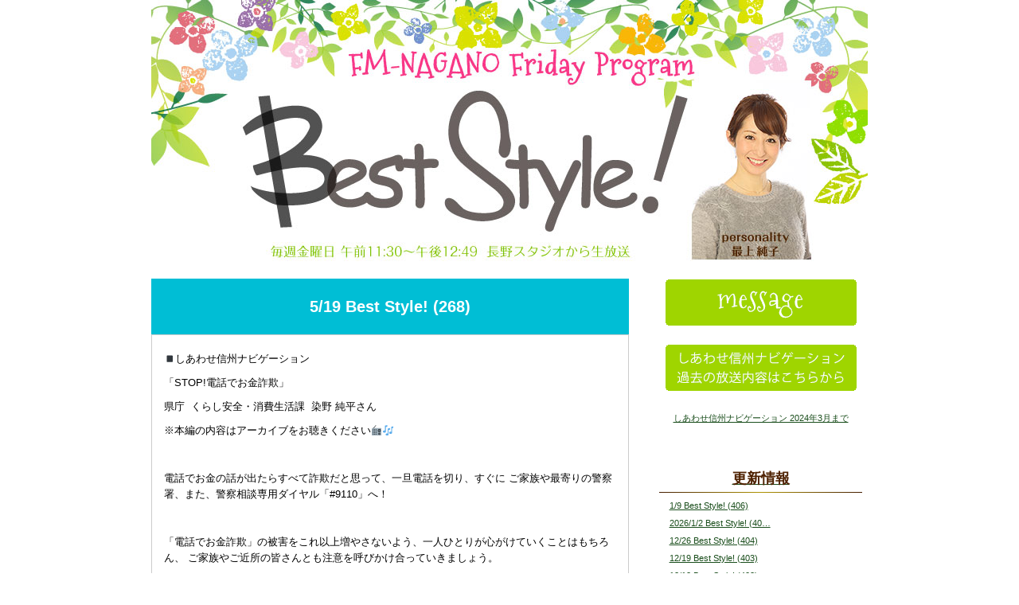

--- FILE ---
content_type: text/html; charset=UTF-8
request_url: https://fmnagano2.com/beststyle/archives/4415
body_size: 8643
content:
<html lang="ja">
<head>
<meta charset="UTF-8">

<title>5/19 Best Style! (268) ::  FM長野 Best Style!</title>
<link rel="icon" href="https://fmnagano2.com/beststyle/wp-content/themes/beststyle/images/favicon.ico" type="image/x-icon">
<link rel="shortcut icon" href="https://fmnagano2.com/beststyle/wp-content/themes/beststyle/images/favicon.ico" type="image/x-icon">
<link rel="stylesheet" href="https://fmnagano2.com/beststyle/wp-content/themes/beststyle/style.css">
<link href='http://fonts.googleapis.com/css?family=Josefin+Sans' rel='stylesheet' type='text/css'>
<meta name="viewport" content="width=device-width, initial-scale=1, maximum-scale=1" >
<link rel="alternate" type="application/rss+xml" title="FM長野 Best Style! RSS Feed" href="https://fmnagano2.com/beststyle/feed" />
<link rel="stylesheet" href="https://use.fontawesome.com/releases/v5.3.1/css/all.css" integrity="sha384-mzrmE5qonljUremFsqc01SB46JvROS7bZs3IO2EmfFsd15uHvIt+Y8vEf7N7fWAU" crossorigin="anonymous">
<!--[if lt IE 9]>
<script src="http://html5shiv.googlecode.com/svn/trunk/html5.js"></script>
<script src="http://css3-mediaqueries-js.googlecode.com/svn/trunk/css3-mediaqueries.js"></script>
<![endif]-->


<!-- Google tag (gtag.js) -->
<script async src="https://www.googletagmanager.com/gtag/js?id=G-ZC53NE1NJB"></script>
<script>
  window.dataLayer = window.dataLayer || [];
  function gtag(){dataLayer.push(arguments);}
  gtag('js', new Date());

  gtag('config', 'G-ZC53NE1NJB');
</script>


<!--
<script async src="https://www.googletagmanager.com/gtag/js?id=G-CC65C92LGS"></script>
<script>
  window.dataLayer = window.dataLayer || [];
  function gtag(){dataLayer.push(arguments);}
  gtag('js', new Date());

  gtag('config', 'G-CC65C92LGS');
</script>
-->

<!--
<script type="text/javascript">

	var _gaq = _gaq || [];
	_gaq.push(['_setAccount', 'UA-12805136-1']);
	_gaq.push(['_gat._forceSSL']);
	_gaq.push(['_trackPageview']);

	(function() {
		var ga = document.createElement('script'); ga.type = 'text/javascript'; ga.async = true;
		ga.src = ('https:' == document.location.protocol ? 'https://ssl' : 'http://www') + '.google-analytics.com/ga.js';
		var s = document.getElementsByTagName('script')[0]; s.parentNode.insertBefore(ga, s);
	})();

</script>
-->


<meta name='robots' content='max-image-preview:large' />
<link rel="alternate" type="application/rss+xml" title="FM長野 Best Style! &raquo; 5/19 Best Style! (268) のコメントのフィード" href="https://fmnagano2.com/beststyle/archives/4415/feed" />
<script type="text/javascript">
window._wpemojiSettings = {"baseUrl":"https:\/\/s.w.org\/images\/core\/emoji\/14.0.0\/72x72\/","ext":".png","svgUrl":"https:\/\/s.w.org\/images\/core\/emoji\/14.0.0\/svg\/","svgExt":".svg","source":{"concatemoji":"https:\/\/fmnagano2.com\/beststyle\/wp-includes\/js\/wp-emoji-release.min.js?ver=6.2.8"}};
/*! This file is auto-generated */
!function(e,a,t){var n,r,o,i=a.createElement("canvas"),p=i.getContext&&i.getContext("2d");function s(e,t){p.clearRect(0,0,i.width,i.height),p.fillText(e,0,0);e=i.toDataURL();return p.clearRect(0,0,i.width,i.height),p.fillText(t,0,0),e===i.toDataURL()}function c(e){var t=a.createElement("script");t.src=e,t.defer=t.type="text/javascript",a.getElementsByTagName("head")[0].appendChild(t)}for(o=Array("flag","emoji"),t.supports={everything:!0,everythingExceptFlag:!0},r=0;r<o.length;r++)t.supports[o[r]]=function(e){if(p&&p.fillText)switch(p.textBaseline="top",p.font="600 32px Arial",e){case"flag":return s("\ud83c\udff3\ufe0f\u200d\u26a7\ufe0f","\ud83c\udff3\ufe0f\u200b\u26a7\ufe0f")?!1:!s("\ud83c\uddfa\ud83c\uddf3","\ud83c\uddfa\u200b\ud83c\uddf3")&&!s("\ud83c\udff4\udb40\udc67\udb40\udc62\udb40\udc65\udb40\udc6e\udb40\udc67\udb40\udc7f","\ud83c\udff4\u200b\udb40\udc67\u200b\udb40\udc62\u200b\udb40\udc65\u200b\udb40\udc6e\u200b\udb40\udc67\u200b\udb40\udc7f");case"emoji":return!s("\ud83e\udef1\ud83c\udffb\u200d\ud83e\udef2\ud83c\udfff","\ud83e\udef1\ud83c\udffb\u200b\ud83e\udef2\ud83c\udfff")}return!1}(o[r]),t.supports.everything=t.supports.everything&&t.supports[o[r]],"flag"!==o[r]&&(t.supports.everythingExceptFlag=t.supports.everythingExceptFlag&&t.supports[o[r]]);t.supports.everythingExceptFlag=t.supports.everythingExceptFlag&&!t.supports.flag,t.DOMReady=!1,t.readyCallback=function(){t.DOMReady=!0},t.supports.everything||(n=function(){t.readyCallback()},a.addEventListener?(a.addEventListener("DOMContentLoaded",n,!1),e.addEventListener("load",n,!1)):(e.attachEvent("onload",n),a.attachEvent("onreadystatechange",function(){"complete"===a.readyState&&t.readyCallback()})),(e=t.source||{}).concatemoji?c(e.concatemoji):e.wpemoji&&e.twemoji&&(c(e.twemoji),c(e.wpemoji)))}(window,document,window._wpemojiSettings);
</script>
<style type="text/css">
img.wp-smiley,
img.emoji {
	display: inline !important;
	border: none !important;
	box-shadow: none !important;
	height: 1em !important;
	width: 1em !important;
	margin: 0 0.07em !important;
	vertical-align: -0.1em !important;
	background: none !important;
	padding: 0 !important;
}
</style>
	<link rel='stylesheet' id='wp-block-library-css' href='https://fmnagano2.com/beststyle/wp-includes/css/dist/block-library/style.min.css?ver=6.2.8' type='text/css' media='all' />
<link rel='stylesheet' id='classic-theme-styles-css' href='https://fmnagano2.com/beststyle/wp-includes/css/classic-themes.min.css?ver=6.2.8' type='text/css' media='all' />
<style id='global-styles-inline-css' type='text/css'>
body{--wp--preset--color--black: #000000;--wp--preset--color--cyan-bluish-gray: #abb8c3;--wp--preset--color--white: #ffffff;--wp--preset--color--pale-pink: #f78da7;--wp--preset--color--vivid-red: #cf2e2e;--wp--preset--color--luminous-vivid-orange: #ff6900;--wp--preset--color--luminous-vivid-amber: #fcb900;--wp--preset--color--light-green-cyan: #7bdcb5;--wp--preset--color--vivid-green-cyan: #00d084;--wp--preset--color--pale-cyan-blue: #8ed1fc;--wp--preset--color--vivid-cyan-blue: #0693e3;--wp--preset--color--vivid-purple: #9b51e0;--wp--preset--gradient--vivid-cyan-blue-to-vivid-purple: linear-gradient(135deg,rgba(6,147,227,1) 0%,rgb(155,81,224) 100%);--wp--preset--gradient--light-green-cyan-to-vivid-green-cyan: linear-gradient(135deg,rgb(122,220,180) 0%,rgb(0,208,130) 100%);--wp--preset--gradient--luminous-vivid-amber-to-luminous-vivid-orange: linear-gradient(135deg,rgba(252,185,0,1) 0%,rgba(255,105,0,1) 100%);--wp--preset--gradient--luminous-vivid-orange-to-vivid-red: linear-gradient(135deg,rgba(255,105,0,1) 0%,rgb(207,46,46) 100%);--wp--preset--gradient--very-light-gray-to-cyan-bluish-gray: linear-gradient(135deg,rgb(238,238,238) 0%,rgb(169,184,195) 100%);--wp--preset--gradient--cool-to-warm-spectrum: linear-gradient(135deg,rgb(74,234,220) 0%,rgb(151,120,209) 20%,rgb(207,42,186) 40%,rgb(238,44,130) 60%,rgb(251,105,98) 80%,rgb(254,248,76) 100%);--wp--preset--gradient--blush-light-purple: linear-gradient(135deg,rgb(255,206,236) 0%,rgb(152,150,240) 100%);--wp--preset--gradient--blush-bordeaux: linear-gradient(135deg,rgb(254,205,165) 0%,rgb(254,45,45) 50%,rgb(107,0,62) 100%);--wp--preset--gradient--luminous-dusk: linear-gradient(135deg,rgb(255,203,112) 0%,rgb(199,81,192) 50%,rgb(65,88,208) 100%);--wp--preset--gradient--pale-ocean: linear-gradient(135deg,rgb(255,245,203) 0%,rgb(182,227,212) 50%,rgb(51,167,181) 100%);--wp--preset--gradient--electric-grass: linear-gradient(135deg,rgb(202,248,128) 0%,rgb(113,206,126) 100%);--wp--preset--gradient--midnight: linear-gradient(135deg,rgb(2,3,129) 0%,rgb(40,116,252) 100%);--wp--preset--duotone--dark-grayscale: url('#wp-duotone-dark-grayscale');--wp--preset--duotone--grayscale: url('#wp-duotone-grayscale');--wp--preset--duotone--purple-yellow: url('#wp-duotone-purple-yellow');--wp--preset--duotone--blue-red: url('#wp-duotone-blue-red');--wp--preset--duotone--midnight: url('#wp-duotone-midnight');--wp--preset--duotone--magenta-yellow: url('#wp-duotone-magenta-yellow');--wp--preset--duotone--purple-green: url('#wp-duotone-purple-green');--wp--preset--duotone--blue-orange: url('#wp-duotone-blue-orange');--wp--preset--font-size--small: 13px;--wp--preset--font-size--medium: 20px;--wp--preset--font-size--large: 36px;--wp--preset--font-size--x-large: 42px;--wp--preset--spacing--20: 0.44rem;--wp--preset--spacing--30: 0.67rem;--wp--preset--spacing--40: 1rem;--wp--preset--spacing--50: 1.5rem;--wp--preset--spacing--60: 2.25rem;--wp--preset--spacing--70: 3.38rem;--wp--preset--spacing--80: 5.06rem;--wp--preset--shadow--natural: 6px 6px 9px rgba(0, 0, 0, 0.2);--wp--preset--shadow--deep: 12px 12px 50px rgba(0, 0, 0, 0.4);--wp--preset--shadow--sharp: 6px 6px 0px rgba(0, 0, 0, 0.2);--wp--preset--shadow--outlined: 6px 6px 0px -3px rgba(255, 255, 255, 1), 6px 6px rgba(0, 0, 0, 1);--wp--preset--shadow--crisp: 6px 6px 0px rgba(0, 0, 0, 1);}:where(.is-layout-flex){gap: 0.5em;}body .is-layout-flow > .alignleft{float: left;margin-inline-start: 0;margin-inline-end: 2em;}body .is-layout-flow > .alignright{float: right;margin-inline-start: 2em;margin-inline-end: 0;}body .is-layout-flow > .aligncenter{margin-left: auto !important;margin-right: auto !important;}body .is-layout-constrained > .alignleft{float: left;margin-inline-start: 0;margin-inline-end: 2em;}body .is-layout-constrained > .alignright{float: right;margin-inline-start: 2em;margin-inline-end: 0;}body .is-layout-constrained > .aligncenter{margin-left: auto !important;margin-right: auto !important;}body .is-layout-constrained > :where(:not(.alignleft):not(.alignright):not(.alignfull)){max-width: var(--wp--style--global--content-size);margin-left: auto !important;margin-right: auto !important;}body .is-layout-constrained > .alignwide{max-width: var(--wp--style--global--wide-size);}body .is-layout-flex{display: flex;}body .is-layout-flex{flex-wrap: wrap;align-items: center;}body .is-layout-flex > *{margin: 0;}:where(.wp-block-columns.is-layout-flex){gap: 2em;}.has-black-color{color: var(--wp--preset--color--black) !important;}.has-cyan-bluish-gray-color{color: var(--wp--preset--color--cyan-bluish-gray) !important;}.has-white-color{color: var(--wp--preset--color--white) !important;}.has-pale-pink-color{color: var(--wp--preset--color--pale-pink) !important;}.has-vivid-red-color{color: var(--wp--preset--color--vivid-red) !important;}.has-luminous-vivid-orange-color{color: var(--wp--preset--color--luminous-vivid-orange) !important;}.has-luminous-vivid-amber-color{color: var(--wp--preset--color--luminous-vivid-amber) !important;}.has-light-green-cyan-color{color: var(--wp--preset--color--light-green-cyan) !important;}.has-vivid-green-cyan-color{color: var(--wp--preset--color--vivid-green-cyan) !important;}.has-pale-cyan-blue-color{color: var(--wp--preset--color--pale-cyan-blue) !important;}.has-vivid-cyan-blue-color{color: var(--wp--preset--color--vivid-cyan-blue) !important;}.has-vivid-purple-color{color: var(--wp--preset--color--vivid-purple) !important;}.has-black-background-color{background-color: var(--wp--preset--color--black) !important;}.has-cyan-bluish-gray-background-color{background-color: var(--wp--preset--color--cyan-bluish-gray) !important;}.has-white-background-color{background-color: var(--wp--preset--color--white) !important;}.has-pale-pink-background-color{background-color: var(--wp--preset--color--pale-pink) !important;}.has-vivid-red-background-color{background-color: var(--wp--preset--color--vivid-red) !important;}.has-luminous-vivid-orange-background-color{background-color: var(--wp--preset--color--luminous-vivid-orange) !important;}.has-luminous-vivid-amber-background-color{background-color: var(--wp--preset--color--luminous-vivid-amber) !important;}.has-light-green-cyan-background-color{background-color: var(--wp--preset--color--light-green-cyan) !important;}.has-vivid-green-cyan-background-color{background-color: var(--wp--preset--color--vivid-green-cyan) !important;}.has-pale-cyan-blue-background-color{background-color: var(--wp--preset--color--pale-cyan-blue) !important;}.has-vivid-cyan-blue-background-color{background-color: var(--wp--preset--color--vivid-cyan-blue) !important;}.has-vivid-purple-background-color{background-color: var(--wp--preset--color--vivid-purple) !important;}.has-black-border-color{border-color: var(--wp--preset--color--black) !important;}.has-cyan-bluish-gray-border-color{border-color: var(--wp--preset--color--cyan-bluish-gray) !important;}.has-white-border-color{border-color: var(--wp--preset--color--white) !important;}.has-pale-pink-border-color{border-color: var(--wp--preset--color--pale-pink) !important;}.has-vivid-red-border-color{border-color: var(--wp--preset--color--vivid-red) !important;}.has-luminous-vivid-orange-border-color{border-color: var(--wp--preset--color--luminous-vivid-orange) !important;}.has-luminous-vivid-amber-border-color{border-color: var(--wp--preset--color--luminous-vivid-amber) !important;}.has-light-green-cyan-border-color{border-color: var(--wp--preset--color--light-green-cyan) !important;}.has-vivid-green-cyan-border-color{border-color: var(--wp--preset--color--vivid-green-cyan) !important;}.has-pale-cyan-blue-border-color{border-color: var(--wp--preset--color--pale-cyan-blue) !important;}.has-vivid-cyan-blue-border-color{border-color: var(--wp--preset--color--vivid-cyan-blue) !important;}.has-vivid-purple-border-color{border-color: var(--wp--preset--color--vivid-purple) !important;}.has-vivid-cyan-blue-to-vivid-purple-gradient-background{background: var(--wp--preset--gradient--vivid-cyan-blue-to-vivid-purple) !important;}.has-light-green-cyan-to-vivid-green-cyan-gradient-background{background: var(--wp--preset--gradient--light-green-cyan-to-vivid-green-cyan) !important;}.has-luminous-vivid-amber-to-luminous-vivid-orange-gradient-background{background: var(--wp--preset--gradient--luminous-vivid-amber-to-luminous-vivid-orange) !important;}.has-luminous-vivid-orange-to-vivid-red-gradient-background{background: var(--wp--preset--gradient--luminous-vivid-orange-to-vivid-red) !important;}.has-very-light-gray-to-cyan-bluish-gray-gradient-background{background: var(--wp--preset--gradient--very-light-gray-to-cyan-bluish-gray) !important;}.has-cool-to-warm-spectrum-gradient-background{background: var(--wp--preset--gradient--cool-to-warm-spectrum) !important;}.has-blush-light-purple-gradient-background{background: var(--wp--preset--gradient--blush-light-purple) !important;}.has-blush-bordeaux-gradient-background{background: var(--wp--preset--gradient--blush-bordeaux) !important;}.has-luminous-dusk-gradient-background{background: var(--wp--preset--gradient--luminous-dusk) !important;}.has-pale-ocean-gradient-background{background: var(--wp--preset--gradient--pale-ocean) !important;}.has-electric-grass-gradient-background{background: var(--wp--preset--gradient--electric-grass) !important;}.has-midnight-gradient-background{background: var(--wp--preset--gradient--midnight) !important;}.has-small-font-size{font-size: var(--wp--preset--font-size--small) !important;}.has-medium-font-size{font-size: var(--wp--preset--font-size--medium) !important;}.has-large-font-size{font-size: var(--wp--preset--font-size--large) !important;}.has-x-large-font-size{font-size: var(--wp--preset--font-size--x-large) !important;}
.wp-block-navigation a:where(:not(.wp-element-button)){color: inherit;}
:where(.wp-block-columns.is-layout-flex){gap: 2em;}
.wp-block-pullquote{font-size: 1.5em;line-height: 1.6;}
</style>
<link rel='stylesheet' id='wp-pagenavi-css' href='https://fmnagano2.com/beststyle/wp-content/plugins/wp-pagenavi/pagenavi-css.css?ver=2.70' type='text/css' media='all' />
<link rel="https://api.w.org/" href="https://fmnagano2.com/beststyle/wp-json/" /><link rel="alternate" type="application/json" href="https://fmnagano2.com/beststyle/wp-json/wp/v2/posts/4415" /><link rel="EditURI" type="application/rsd+xml" title="RSD" href="https://fmnagano2.com/beststyle/xmlrpc.php?rsd" />
<link rel="wlwmanifest" type="application/wlwmanifest+xml" href="https://fmnagano2.com/beststyle/wp-includes/wlwmanifest.xml" />
<meta name="generator" content="WordPress 6.2.8" />
<link rel="canonical" href="https://fmnagano2.com/beststyle/archives/4415" />
<link rel='shortlink' href='https://fmnagano2.com/beststyle/?p=4415' />
<link rel="alternate" type="application/json+oembed" href="https://fmnagano2.com/beststyle/wp-json/oembed/1.0/embed?url=https%3A%2F%2Ffmnagano2.com%2Fbeststyle%2Farchives%2F4415" />
<link rel="alternate" type="text/xml+oembed" href="https://fmnagano2.com/beststyle/wp-json/oembed/1.0/embed?url=https%3A%2F%2Ffmnagano2.com%2Fbeststyle%2Farchives%2F4415&#038;format=xml" />
<style type="text/css">.recentcomments a{display:inline !important;padding:0 !important;margin:0 !important;}</style>

<style type='text/css'>
.post img {
max-width: 300px;
}
</style>

</head>


<body class="post-template-default single single-post postid-4415 single-format-standard">

<!-- <a href="<br />
<b>Warning</b>:  Use of undefined constant url - assumed 'url' (this will throw an Error in a future version of PHP) in <b>/home/fmn/fmnagano2.com/public_html/beststyle/wp-content/themes/beststyle/header.php</b> on line <b>73</b><br />
https://fmnagano2.com/beststyle"><img src="https://fmnagano2.com/beststyle/wp-content/themes/beststyle/head3.jpg" alt="FM長野" /></a> -->
<a href=""><img src="https://fmnagano2.com/beststyle/wp-content/themes/beststyle/head01.jpg" alt="FM長野" /></a>




<!-- /header.php -->


<body>



<div id="container">


<div id="contents">


<div id="main">



<div class="title">
<h2><a href="https://fmnagano2.com/beststyle/archives/4415">5/19 Best Style! (268)</a></h2>
</div>
<div class="post">
<p>&#x25fe;&#xfe0f;しあわせ信州ナビゲーション</p>
<p>「STOP!電話でお金詐欺」</p>
<p>県庁  くらし安全・消費生活課  染野 純平さん</p>
<p>※本編の内容はアーカイブをお聴きください&#x1f4fb;&#x1f3b6;</p>
<p>&nbsp;</p>
<p>電話でお金の話が出たらすべて詐欺だと思って、一旦電話を切り、すぐに ご家族や最寄りの警察署、また、警察相談専用ダイヤル「#9110」へ！</p>
<p>&nbsp;</p>
<p>「電話でお金詐欺」の被害をこれ以上増やさないよう、一人ひとりが心がけていくことはもちろん、 ご家族やご近所の皆さんとも注意を呼びかけ合っていきましょう。</p>
<p>&nbsp;</p>
<p>&nbsp;</p>
<p>▲▽▲▽▲▽▲▽▲▽▲▽▲▽▲▽▲▽▲▽▲▽▲ </p>
<p>&nbsp;</p>
<p>今日のランチは〜</p>
<p>ちょっと肌寒かったので…</p>
<p><img decoding="async" class="size-medium wp-image-4424 aligncenter" src="http://fmnagano2.com/beststyle/wp-content/uploads/2023/05/IMG_6970-e1684724481200-225x300.jpeg" alt="" width="225" height="300" srcset="https://fmnagano2.com/beststyle/wp-content/uploads/2023/05/IMG_6970-e1684724481200-225x300.jpeg 225w, https://fmnagano2.com/beststyle/wp-content/uploads/2023/05/IMG_6970-e1684724481200-768x1024.jpeg 768w" sizes="(max-width: 225px) 100vw, 225px" /> おおぼしさんで、ラーメン&#x1f35c;</p>
<p>しかも、チャーシュートッピング&#x1f969;</p>
<p>やっぱり美味しいです！</p>
<p>これを駅前で食べられるなんて幸せ&#x2728;</p>
<p>&nbsp;</p>
<p>&nbsp;</p>
<p>突然〇〇！</p>
<p>というテーマでメッセージ頂いておりましたが、私も突然！頂きました&#x1f490;</p>
<p><img decoding="async" loading="lazy" class="size-medium wp-image-4416 aligncenter" src="http://fmnagano2.com/beststyle/wp-content/uploads/2023/05/IMG_6957-201x300.jpeg" alt="" width="201" height="300" srcset="https://fmnagano2.com/beststyle/wp-content/uploads/2023/05/IMG_6957-201x300.jpeg 201w, https://fmnagano2.com/beststyle/wp-content/uploads/2023/05/IMG_6957-768x1148.jpeg 768w, https://fmnagano2.com/beststyle/wp-content/uploads/2023/05/IMG_6957-685x1024.jpeg 685w" sizes="(max-width: 201px) 100vw, 201px" /></p>
<p>クリーム色の美味しそうなカーネーション鉢&#x2b50;&#xfe0f;</p>
<p><img decoding="async" loading="lazy" class="size-medium wp-image-4417 aligncenter" src="http://fmnagano2.com/beststyle/wp-content/uploads/2023/05/IMG_6958-225x300.jpeg" alt="" width="225" height="300" srcset="https://fmnagano2.com/beststyle/wp-content/uploads/2023/05/IMG_6958-225x300.jpeg 225w, https://fmnagano2.com/beststyle/wp-content/uploads/2023/05/IMG_6958-768x1024.jpeg 768w" sizes="(max-width: 225px) 100vw, 225px" /></p>
<p>母の日より遅れてましたが…笑</p>
<p>嬉しかったです&#x263a;&#xfe0f;</p>
<p>&nbsp;</p>
<p>そして突然！街頭インタビュー！</p>
<p>使われないと思っていたら…バッチリ2秒くらい使われておりました&#x1f92a;</p>
<p>でもそこで、思ったこと…</p>
<p>私、太っっ！！！！？？</p>
<p>思ってた以上に…&#x1f631;</p>
<p>客観的に全身を確認するってめちゃくちゃ大事…</p>
<p>反省。</p>
<p>って言いながら、背脂のラーメン食べちゃってるしなぁ…&#x1f60b;</p>
<p>&nbsp;</p>
<p>&nbsp;</p>
<p>&nbsp;</p>
<p>今週もたくさんのメッセージありがとうございました&#x1f60a;</p>
<p>Bestな週末をお過ごしください&#x263a;︎</p>
<div class="clear10"></div>
<hr class="style-two">
<div class="update">UPDATE : 2023/05/19</div>
</div> <!–post–>

<div class="clear30"></div>
<div class="share">
  <ul>
    <!--Facebookボタン-->
    <li class="facebook">
      <a href="//www.facebook.com/sharer.php?src=bm&u=https%3A%2F%2Ffmnagano2.com%2Fbeststyle%2Farchives%2F4415&t=5%2F19+Best+Style%21+%28268%29｜FM長野 Best Style!" onclick="javascript:window.open(this.href, '', 'menubar=no,toolbar=no,resizable=yes,scrollbars=yes,height=300,width=600');return false;">
        <i class="fab fa-facebook-f"></i><span> facebook</span>
              </a>
    </li>
    <!--ツイートボタン-->
    <li class="tweet">
      <a href="//twitter.com/intent/tweet?url=https%3A%2F%2Ffmnagano2.com%2Fbeststyle%2Farchives%2F4415&text=5%2F19+Best+Style%21+%28268%29｜FM長野 Best Style!&tw_p=tweetbutton" onclick="javascript:window.open(this.href, '', 'menubar=no,toolbar=no,resizable=yes,scrollbars=yes,height=300,width=600');return false;">
        <i class="fab fa-twitter"></i><span> tweet</span>
              </a>
    </li>
    <!--Lineボタン-->
    <li class="line">
      <a href="//line.me/R/msg/text/https%3A%2F%2Ffmnagano2.com%2Fbeststyle%2Farchives%2F4415" onclick="javascript:window.open(this.href, '', 'menubar=no,toolbar=no,resizable=yes,scrollbars=yes,height=600,width=500');return false;"><i class="fab fa-line"></i><span> Line</span>
              </a>
    </li>
    <!--はてなボタン-->
    <li class="hatena">
      <a href="//b.hatena.ne.jp/entry/https%3A%2F%2Ffmnagano2.com%2Fbeststyle%2Farchives%2F4415" onclick="javascript:window.open(this.href, '', 'menubar=no,toolbar=no,resizable=yes,scrollbars=yes,height=400,width=510');return false;"><i class="fa fa-hatena"></i><span> はてブ</span>
     </a>
    </li>
  </ul>
</div>
</div>



</div> <!–contents–>


<div id="sidebar">

<!-- <a href="https://fmnagano2.com/beststyle-form/"><img src="https://fmnagano2.com/beststyle/wp-content/themes/beststyle/message.gif" alt="メッセージフォーム" /></a> -->
<a href="https://www.fmnagano.co.jp/beststyle/"><img src="https://fmnagano2.com/beststyle/wp-content/themes/beststyle/message.gif" alt="メッセージフォーム" /></a>
<br /><br />


<!--
<a href="https://audee.jp/program/show/300002522"><img src="https://fmnagano2.com/beststyle/wp-content/themes/beststyle/navi.gif" alt="しあわせ信州ナビゲーション" /></a>
-->

<a href="https://audee.jp/program/show/300002522"><img src="https://fmnagano2.com/beststyle/wp-content/themes/beststyle/button3.gif" alt="しあわせ信州ナビゲーション" /></a>



<div align="center">
<a href="https://fmnagano2.com/beststyle/?category_name=shiawase" target="_blank"><br />
しあわせ信州ナビゲーション
2024年3月まで<br />
</div>


<br />


<!--
<div class="side-box">
<a href="https://fmnagano2.com/beststyle/?category_name=shiawase" target="_blank">
しあわせ信州ナビゲーション<br />
2024年3月まで<br />
</a>
<br />
</div>
-->





<br />


<div class="shintyaku">更新情報</div>
<hr class="style-two">
<ul>
      <li>
<a title="1/9 Best Style! (406)" href="https://fmnagano2.com/beststyle/archives/6085">1/9 Best Style! (406)</a>
  </li>

    <li>
<a title="2026/1/2  Best Style! (405)" href="https://fmnagano2.com/beststyle/archives/6069">2026/1/2 Best Style! (40…</a>
  </li>

    <li>
<a title="12/26 Best Style! (404)" href="https://fmnagano2.com/beststyle/archives/6059">12/26 Best Style! (404)</a>
  </li>

    <li>
<a title="12/19 Best Style! (403)" href="https://fmnagano2.com/beststyle/archives/6043">12/19 Best Style! (403)</a>
  </li>

    <li>
<a title="12/12 Best Style! (402)" href="https://fmnagano2.com/beststyle/archives/6032">12/12 Best Style! (402)</a>
  </li>

    <li>
<a title="12/5 Best Style! (401)" href="https://fmnagano2.com/beststyle/archives/5990">12/5 Best Style! (401)</a>
  </li>

    <li>
<a title="11/28 Best Style! (400&#x2b50;︎)" href="https://fmnagano2.com/beststyle/archives/5981">11/28 Best Style! (400&#…</a>
  </li>

    <li>
<a title="11/21 Best Style! (399)" href="https://fmnagano2.com/beststyle/archives/5969">11/21 Best Style! (399)</a>
  </li>

    <li>
<a title="11/14 Best Style! (398)" href="https://fmnagano2.com/beststyle/archives/5961">11/14 Best Style! (398)</a>
  </li>

    <li>
<a title="11/7  Best Style! (397)" href="https://fmnagano2.com/beststyle/archives/5952">11/7 Best Style! (397)</a>
  </li>

    <li>
<a title="10/31&#x1f383; Best Style! (396)" href="https://fmnagano2.com/beststyle/archives/5944">10/31&#x1f383; Best Styl…</a>
  </li>

    <li>
<a title="10/24 Best Style! (395)" href="https://fmnagano2.com/beststyle/archives/5931">10/24 Best Style! (395)</a>
  </li>

    <li>
<a title="10/17  Best Style!  (394)" href="https://fmnagano2.com/beststyle/archives/5917">10/17 Best Style! (394)</a>
  </li>

    <li>
<a title="10/10 Best Style! (393)" href="https://fmnagano2.com/beststyle/archives/5906">10/10 Best Style! (393)</a>
  </li>

    <li>
<a title="10/3 Best Style! (392)" href="https://fmnagano2.com/beststyle/archives/5894">10/3 Best Style! (392)</a>
  </li>

    <li>
<a title="9/26 Best Style! (391)" href="https://fmnagano2.com/beststyle/archives/5879">9/26 Best Style! (391)</a>
  </li>

    <li>
<a title="9/19 Best Style! (390)" href="https://fmnagano2.com/beststyle/archives/5873">9/19 Best Style! (390)</a>
  </li>

    <li>
<a title="9/12 Best Style! (389)" href="https://fmnagano2.com/beststyle/archives/5862">9/12 Best Style! (389)</a>
  </li>

    <li>
<a title="9/5 Best Style! (388)" href="https://fmnagano2.com/beststyle/archives/5854">9/5 Best Style! (388)</a>
  </li>

    <li>
<a title="8/29 Best Style! (387)" href="https://fmnagano2.com/beststyle/archives/5829">8/29 Best Style! (387)</a>
  </li>

    <li>
<a title="8/22 Best Style! (386)" href="https://fmnagano2.com/beststyle/archives/5823">8/22 Best Style! (386)</a>
  </li>

    <li>
<a title="8/15 Best Style! (385)" href="https://fmnagano2.com/beststyle/archives/5803">8/15 Best Style! (385)</a>
  </li>

    <li>
<a title="8/8 Best Style! (384)" href="https://fmnagano2.com/beststyle/archives/5795">8/8 Best Style! (384)</a>
  </li>

    <li>
<a title="8/1 Best Style! (383)" href="https://fmnagano2.com/beststyle/archives/5790">8/1 Best Style! (383)</a>
  </li>

    <li>
<a title="7/25 Best Style! (382)" href="https://fmnagano2.com/beststyle/archives/5782">7/25 Best Style! (382)</a>
  </li>

    <li>
<a title="7/18 Best Style! (381)" href="https://fmnagano2.com/beststyle/archives/5768">7/18 Best Style! (381)</a>
  </li>

    <li>
<a title="7/11 Best Style! (380)" href="https://fmnagano2.com/beststyle/archives/5760">7/11 Best Style! (380)</a>
  </li>

    <li>
<a title="7/4 Best Style! (379)" href="https://fmnagano2.com/beststyle/archives/5745">7/4 Best Style! (379)</a>
  </li>

    <li>
<a title="6/27 Best Style! (378)" href="https://fmnagano2.com/beststyle/archives/5720">6/27 Best Style! (378)</a>
  </li>

    <li>
<a title="6/20 Best Style! (377)" href="https://fmnagano2.com/beststyle/archives/5709">6/20 Best Style! (377)</a>
  </li>

    <li>
<a title="6/13 Best Style! (376)" href="https://fmnagano2.com/beststyle/archives/5697">6/13 Best Style! (376)</a>
  </li>

    <li>
<a title="6/6 Best Style! (375)" href="https://fmnagano2.com/beststyle/archives/5677">6/6 Best Style! (375)</a>
  </li>

    <li>
<a title="5/30 Best Style! (374)" href="https://fmnagano2.com/beststyle/archives/5667">5/30 Best Style! (374)</a>
  </li>

    <li>
<a title="5/23 Best Style! (373)" href="https://fmnagano2.com/beststyle/archives/5660">5/23 Best Style! (373)</a>
  </li>

    <li>
<a title="5/16 Best Style! (372)" href="https://fmnagano2.com/beststyle/archives/5650">5/16 Best Style! (372)</a>
  </li>

    <li>
<a title="5/9 Best Style! (371)" href="https://fmnagano2.com/beststyle/archives/5638">5/9 Best Style! (371)</a>
  </li>

    <li>
<a title="5/2 Best Style! (370)" href="https://fmnagano2.com/beststyle/archives/5630">5/2 Best Style! (370)</a>
  </li>

    <li>
<a title="4/25 Best Style! (369)" href="https://fmnagano2.com/beststyle/archives/5618">4/25 Best Style! (369)</a>
  </li>

    <li>
<a title="4/18 Best Style! (368)" href="https://fmnagano2.com/beststyle/archives/5608">4/18 Best Style! (368)</a>
  </li>

    <li>
<a title="4/11 Best Style! (367)" href="https://fmnagano2.com/beststyle/archives/5598">4/11 Best Style! (367)</a>
  </li>

    <li>
<a title="4/4  Best Style! (366)" href="https://fmnagano2.com/beststyle/archives/5585">4/4 Best Style! (366)</a>
  </li>

    <li>
<a title="3/28 Best Style! (365)" href="https://fmnagano2.com/beststyle/archives/5570">3/28 Best Style! (365)</a>
  </li>

    <li>
<a title="3/21 Best Style! (364)" href="https://fmnagano2.com/beststyle/archives/5561">3/21 Best Style! (364)</a>
  </li>

    <li>
<a title="3/7 Best Style! (362)" href="https://fmnagano2.com/beststyle/archives/5546">3/7 Best Style! (362)</a>
  </li>

    <li>
<a title="2/28 Best Style (361)" href="https://fmnagano2.com/beststyle/archives/5529">2/28 Best Style (361)</a>
  </li>

    <li>
<a title="2/21 Best Style! (360)" href="https://fmnagano2.com/beststyle/archives/5518">2/21 Best Style! (360)</a>
  </li>

    <li>
<a title="2/14 Best Style! (359)" href="https://fmnagano2.com/beststyle/archives/5511">2/14 Best Style! (359)</a>
  </li>

    <li>
<a title="2/7 Best Style! (358)" href="https://fmnagano2.com/beststyle/archives/5498">2/7 Best Style! (358)</a>
  </li>

    <li>
<a title="1/31 Best Style! (357)" href="https://fmnagano2.com/beststyle/archives/5480">1/31 Best Style! (357)</a>
  </li>

    <li>
<a title="1/24 Best Style! (356)" href="https://fmnagano2.com/beststyle/archives/5473">1/24 Best Style! (356)</a>
  </li>

    <li>
<a title="1/17 Best Style! (355)" href="https://fmnagano2.com/beststyle/archives/5464">1/17 Best Style! (355)</a>
  </li>

    <li>
<a title="1/10 Best Style! (354)" href="https://fmnagano2.com/beststyle/archives/5452">1/10 Best Style! (354)</a>
  </li>

    <li>
<a title="2025/1/3  Best Style! (353)" href="https://fmnagano2.com/beststyle/archives/5442">2025/1/3 Best Style! (35…</a>
  </li>

    <li>
<a title="12/27 Best Style! (352)" href="https://fmnagano2.com/beststyle/archives/5434">12/27 Best Style! (352)</a>
  </li>

    <li>
<a title="12/20 Best Style! (351)" href="https://fmnagano2.com/beststyle/archives/5425">12/20 Best Style! (351)</a>
  </li>

    <li>
<a title="12/13 Best Style! (350)" href="https://fmnagano2.com/beststyle/archives/5416">12/13 Best Style! (350)</a>
  </li>

    <li>
<a title="12/6 Best Style! (349)" href="https://fmnagano2.com/beststyle/archives/5409">12/6 Best Style! (349)</a>
  </li>

    <li>
<a title="11/29 Best Style! (348)" href="https://fmnagano2.com/beststyle/archives/5400">11/29 Best Style! (348)</a>
  </li>

    <li>
<a title="11/22 Best Style! (347)" href="https://fmnagano2.com/beststyle/archives/5388">11/22 Best Style! (347)</a>
  </li>

    <li>
<a title="11/15 Best Style! (346)" href="https://fmnagano2.com/beststyle/archives/5377">11/15 Best Style! (346)</a>
  </li>

    <li>
<a title="11/8 Best Style! (345)" href="https://fmnagano2.com/beststyle/archives/5367">11/8 Best Style! (345)</a>
  </li>

    <li>
<a title="11/1 Best Style! (344)" href="https://fmnagano2.com/beststyle/archives/5361">11/1 Best Style! (344)</a>
  </li>

    <li>
<a title="10/25 Best Style! (343)" href="https://fmnagano2.com/beststyle/archives/5350">10/25 Best Style! (343)</a>
  </li>

    <li>
<a title="10/18 Best Style! (342)" href="https://fmnagano2.com/beststyle/archives/5340">10/18 Best Style! (342)</a>
  </li>

    <li>
<a title="10/11 Best Style! (341)" href="https://fmnagano2.com/beststyle/archives/5328">10/11 Best Style! (341)</a>
  </li>

    <li>
<a title="10/4 Best Style! (340)" href="https://fmnagano2.com/beststyle/archives/5323">10/4 Best Style! (340)</a>
  </li>

    <li>
<a title="9/27 Best Style! (339)" href="https://fmnagano2.com/beststyle/archives/5308">9/27 Best Style! (339)</a>
  </li>

    <li>
<a title="9/20 Best Style! (338)" href="https://fmnagano2.com/beststyle/archives/5293">9/20 Best Style! (338)</a>
  </li>

    <li>
<a title="9/13 Best Style! (337)" href="https://fmnagano2.com/beststyle/archives/5276">9/13 Best Style! (337)</a>
  </li>

    <li>
<a title="9/6 Best Style! (336)" href="https://fmnagano2.com/beststyle/archives/5269">9/6 Best Style! (336)</a>
  </li>

    <li>
<a title="8/30 Best Style! (335)" href="https://fmnagano2.com/beststyle/archives/5260">8/30 Best Style! (335)</a>
  </li>

    <li>
<a title="もがみっしょん！絵日記" href="https://fmnagano2.com/beststyle/archives/5257">もがみっしょん！絵日記</a>
  </li>

    <li>
<a title="8/23 Best Style! (334)" href="https://fmnagano2.com/beststyle/archives/5245">8/23 Best Style! (334)</a>
  </li>

    <li>
<a title="8/16 Best Style! (333)" href="https://fmnagano2.com/beststyle/archives/5234">8/16 Best Style! (333)</a>
  </li>

    <li>
<a title="8/9 Best Style! (332)" href="https://fmnagano2.com/beststyle/archives/5223">8/9 Best Style! (332)</a>
  </li>

    <li>
<a title="8/2 Best Style! (331)" href="https://fmnagano2.com/beststyle/archives/5211">8/2 Best Style! (331)</a>
  </li>

    <li>
<a title="7/26 Best Style! (330)" href="https://fmnagano2.com/beststyle/archives/5203">7/26 Best Style! (330)</a>
  </li>

    <li>
<a title="7/19 Best Style! (329)" href="https://fmnagano2.com/beststyle/archives/5194">7/19 Best Style! (329)</a>
  </li>

    <li>
<a title="7/12 Best Style! (328)" href="https://fmnagano2.com/beststyle/archives/5184">7/12 Best Style! (328)</a>
  </li>

    <li>
<a title="7/5 Best Style! (327)" href="https://fmnagano2.com/beststyle/archives/5175">7/5 Best Style! (327)</a>
  </li>

    <li>
<a title="6/28 Best Style! (326)" href="https://fmnagano2.com/beststyle/archives/5157">6/28 Best Style! (326)</a>
  </li>

    <li>
<a title="6/21 Best Style! (325)" href="https://fmnagano2.com/beststyle/archives/5151">6/21 Best Style! (325)</a>
  </li>

    <li>
<a title="6/14 Best Style! (324)" href="https://fmnagano2.com/beststyle/archives/5135">6/14 Best Style! (324)</a>
  </li>

    <li>
<a title="6/7 Best Style! (323)" href="https://fmnagano2.com/beststyle/archives/5127">6/7 Best Style! (323)</a>
  </li>

    <li>
<a title="5/31 Best Style! (322)" href="https://fmnagano2.com/beststyle/archives/5115">5/31 Best Style! (322)</a>
  </li>

    <li>
<a title="5/24 Best Style! (321)" href="https://fmnagano2.com/beststyle/archives/5103">5/24 Best Style! (321)</a>
  </li>

    <li>
<a title="5/17 Best Style! (320)" href="https://fmnagano2.com/beststyle/archives/5098">5/17 Best Style! (320)</a>
  </li>

    <li>
<a title="5/10 Best Style! (319)" href="https://fmnagano2.com/beststyle/archives/5088">5/10 Best Style! (319)</a>
  </li>

    <li>
<a title="5/3 Best Style! (318)" href="https://fmnagano2.com/beststyle/archives/5072">5/3 Best Style! (318)</a>
  </li>

    <li>
<a title="4/26 Best Style! (317)" href="https://fmnagano2.com/beststyle/archives/5060">4/26 Best Style! (317)</a>
  </li>

    <li>
<a title="4/19 Best Style! (316)" href="https://fmnagano2.com/beststyle/archives/5046">4/19 Best Style! (316)</a>
  </li>

    <li>
<a title="4/12 Best Style! (315)" href="https://fmnagano2.com/beststyle/archives/5034">4/12 Best Style! (315)</a>
  </li>

    <li>
<a title="4/5 Best Style! (314)" href="https://fmnagano2.com/beststyle/archives/5027">4/5 Best Style! (314)</a>
  </li>

    <li>
<a title="3/29 Best Style! (313)" href="https://fmnagano2.com/beststyle/archives/5022">3/29 Best Style! (313)</a>
  </li>

    <li>
<a title="3/22 Best Style! (312)" href="https://fmnagano2.com/beststyle/archives/5012">3/22 Best Style! (312)</a>
  </li>

    <li>
<a title="3/15 Best Style! (311)" href="https://fmnagano2.com/beststyle/archives/5004">3/15 Best Style! (311)</a>
  </li>

    <li>
<a title="3/8 Best Style! (310)" href="https://fmnagano2.com/beststyle/archives/4993">3/8 Best Style! (310)</a>
  </li>

    <li>
<a title="3/1 Best Style! (309)" href="https://fmnagano2.com/beststyle/archives/4984">3/1 Best Style! (309)</a>
  </li>

    <li>
<a title="2/23(祝) Best Style! (308)" href="https://fmnagano2.com/beststyle/archives/4960">2/23(祝) Best Style! (308…</a>
  </li>

    <li>
<a title="2/16 Best Style! (307)" href="https://fmnagano2.com/beststyle/archives/4948">2/16 Best Style! (307)</a>
  </li>

    </ul>

</div>


</div><!-- container -->

<div class="clear"></div>


<div class="clear30"></div>

<div id="footer">
Copyright (C) <a href="http://www.fmnagano.co.jp">FM長野</a> All rights reserved.
<div class="clear30"></div>
</div>

</body>
</html>


--- FILE ---
content_type: text/css
request_url: https://fmnagano2.com/beststyle/wp-content/themes/beststyle/style.css
body_size: 1916
content:
@charset "UTF-8";

html, body, div, span, applet, object, iframe, h1, h2, h3, h4, h5, h6, p, blockquote, pre,
a, abbr, acronym, address, cite, code, del, dfn, em, font, img, ins, kbd, q, s, samp,
small, strike, sub, sup, tt, var, dl, dt, dd, ol, ul, li, fieldset, form, label, legend,
table, caption, tbody, tfoot, thead, tr, th, td, figure {
	margin: 0;
    padding: 0;
    outline: 0;
    border: 0;
    vertical-align: baseline;
    font-weight: normal;
    font-style: normal;
    font-size: 100%;
    font-family: inherit;
}

hr.style-two {
background-color:#451d00;
    border: 0;
    height: 1px;
    background-image: -webkit-linear-gradient(left, rgba(180,150,0,0), #b09502, rgba(180,150,0,0));
    background-image:    -moz-linear-gradient(left, rgba(180,150,0,0), #b09502, rgba(180,150,0,0));
    background-image:     -ms-linear-gradient(left, rgba(180,150,0,0), #b09502, rgba(180,150,0,0));
    background-image:      -o-linear-gradient(left, rgba(180,150,0,0), #b09502, rgba(180,150,0,0));
}

ul , li{
list-style:none;
margin: 0;
padding: 0;
}


html, body {
height: 100%;
width: 100%;
background-color: #ffffff;

font-size: 14px;
font-family:
Verdana, Arial,
'メイリオ',Meiryo,
'ヒラギノ角ゴ Pro W3',
'Hiragino Kaku Gothic Pro',
Osaka,
'ＭＳ Ｐゴシック',
sans-serif;
line-height: 160%;
text-align:center;
}

img{
vertical-align: bottom;
max-width: 100%;
height:auto;
}


a img{background:none!important;}
a:hover img{
opacity:0.6;
filter:alpha(opacity=60);
-ms-filter: "alpha( opacity=60 )";
background:none!important;
}

.clear{
clear:both;
height:1px;
}
.clear10{
clear:both;
height:10px;
}
.clear30{
clear:both;
height:30px;
}


.update{
font-size:11px;
text-align:right;
margin-top:10px;
margin-right:10px;
}





.txt-l{
font-size:160%;
line-height:170%;
font-weight:bold;
}

/*---------------------------------------------------------*/
/* footer */
/*---------------------------------------------------------*/
#footer{
padding:30px;
background-image: url("bg.jpg");
margin-bottom: 0;
}



/*---------------------------------------------------------*/
/* Post */
/*---------------------------------------------------------*/
#contents .post {
text-align:left;
background-color: #ffffff;
padding: 15px;
margin: 0 0 20px 0;
border: solid 1px #ccc;
}

/* headline */
.title{
background-color: #00bed5;
/* background-image: url("bg.jpg"); */
padding:2em;
font-weight:bold;
}
.title h2 {
font-size: 1.6em;
font-weight: bold;
color: #630000;
}
.title h2 a {
color: #ffffff;
text-decoration: none;
font-weight:bold;
}
.title h2 a:hover {
color: #ffffff;
}

/* paragraph */
#contents .post p {
line-height: 1.6em;
margin: 0;
padding: 5px 0;
}



/* Pictures */
#contents .post .aligncenter {
display: block;
margin-left: auto;
margin-right: auto;
}
#contents .post .alignleft {
float: left;
margin-right: 10px;
margin-bottom: 10px;
}
#contents .post .alignright {
float: right;
margin-left: 10px;
margin-bottom: 10px;
}
#contents .post .wp-caption {
text-align: center;
padding-top: 5px;
text-decoration: underline;
color: #888;
}




/*---------------------------------------------------------*/
/* sidebar */
/*---------------------------------------------------------*/

.shintyaku{
color:white;
font-weight:bold;
font-size:200%;
}





@media screen and (min-width:80px){
/*最小幅80px以上の指定*/

body{
font-size: 100%;
margin:0;
}
#container {
width: 100%;
margin:10px auto 0 auto;
}

#main {
width: 100%;
float:left;
}


#sidebar{
width:100%;
float:left;
text-align:left;
background-color:#000;
padding:30px;
line-height:180%;
}
.team{
width:95%;
text-align:center;
float:left;
margin:2em auto;
}

.setsumei{

color:#175f17;
font-size:16px;
line-height:170%;
text-align:left;
padding:7px;
margin:30px 0;
}

}




@media screen and (min-width:1000px){
/*最小幅1024px以上の指定*/
body{
font-size: 90%;
}
#container {
width: 900px;
margin:10px auto;
}

#main {
width: 600px;
float:left;
margin:0;
}

#sidebar{
width:255px;
float:right;
text-align:left;
background-color: transparent;
padding:0 7px;
/*- border:1px solid gray;-*/
background-color: #fff;
/* background-image: url("bg.jpg"); */
}
#sidebar a{
color:#1a4e1c;
font-size: 90%;
}
#sidebar li{
margin-left:1em;
}
.shintyaku{
color:#4E2100;
font-weight:bold;
font-size:1.6em;
text-align:center;
margin-top:10px;
}
.team{
width:47%;
text-align:center;
float:left;
margin-left:25px;
margin-top:2em;
font-size:130%;
line-height:160%;
}

.setsumei{

color:#00bed5;
font-size:15px;
line-height:170%;
text-align:center;
}

}




.fa-hatena:before {
  font-family: Verdana;
  font-weight: bold;
  content: 'B!';
}

.share {
  margin-top: 40px;
  margin-bottom: 40px;
}

.share ul {
  margin: 0;
  padding: 0;
  list-style: none;
}

.share ul:after {
  display: block;
  clear: both;
  content: '';
}

.share li {
  float: left;
  width: 25%;
  margin: 0;
  margin-top: 15px;
}

.share li a {
  font-size: 14px;
  display: block;
  padding: 10px;
  text-align: center;
  text-decoration: none;
  color: #fff;
}

.share li a:hover {
  opacity: .8;
}

.share li a:visited {
  color: #fff;
}

.tweet a {
  background-color: #55acee;
}

.facebook a {
  background-color: #315096;
}

.googleplus a {
  background-color: #dd4b39;
}

.hatena a {
  background-color: #008fde;
}
.line a{background-color: #00c300;}

@media(max-width: 599px) {
  .share li {
    -webkit-box-sizing: border-box;
    -moz-box-sizing: border-box;
    box-sizing: border-box;
    padding: 3px;
  }
  .share li i {
    font-size: 1.3em;
    padding-top: 3px;
  }
  .share li span {
    display: none;
  }
}


.side-box {
  -webkit-border-radius: 10px 10px 10px 10px;
  -moz-border-radius: 10px 10px 10px 10px;
  border-radius: 10px 10px 10px 10px;
  background-color: #aad441;
  padding: 10px;
}
